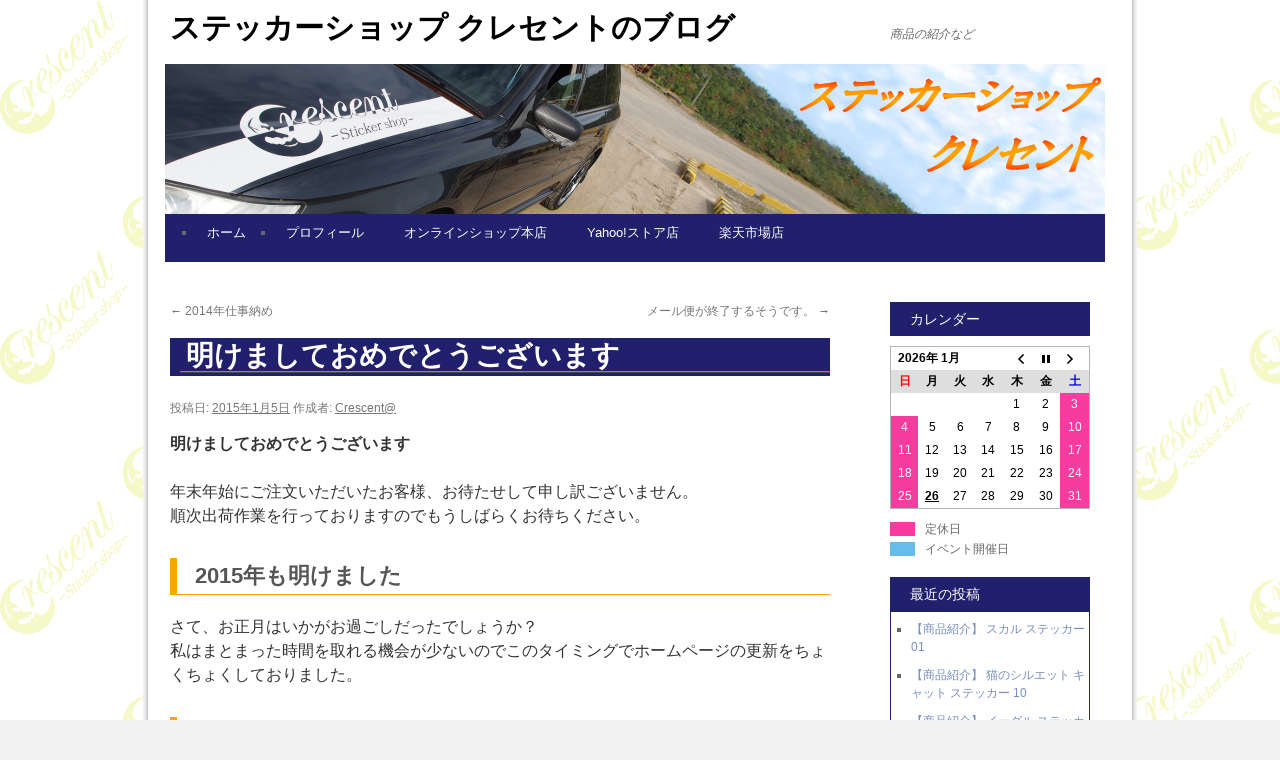

--- FILE ---
content_type: text/html; charset=UTF-8
request_url: http://crescent-sticker.com/sticker-news/happynewyear2015
body_size: 42722
content:
<!DOCTYPE html>
<html dir="ltr" lang="ja" prefix="og: https://ogp.me/ns#">
<head>
<link rel="shortcut icon" href="http://crescent-sticker.com/wp/wp-content/uploads/2015/05/favicon.gif">
<meta charset="UTF-8" />

<link rel="profile" href="http://gmpg.org/xfn/11" />
<link rel="stylesheet" type="text/css" media="all" href="http://crescent-sticker.com/wp/wp-content/themes/twentyten/style.css" />
<link rel="pingback" href="http://crescent-sticker.com/wp/xmlrpc.php" />

		<!-- All in One SEO 4.8.3.2 - aioseo.com -->
		<title>明けましておめでとうございます - ステッカーショップ クレセントのブログ</title>
	<meta name="description" content="明けましておめでとうございます 年末年始にご注文いただいたお客様、お待たせして申し訳ございません。 順次出荷作" />
	<meta name="robots" content="max-image-preview:large" />
	<meta name="author" content="Crescent@"/>
	<link rel="canonical" href="http://crescent-sticker.com/sticker-news/happynewyear2015" />
	<meta name="generator" content="All in One SEO (AIOSEO) 4.8.3.2" />
		<meta property="og:locale" content="ja_JP" />
		<meta property="og:site_name" content="ステッカーショップ クレセントのブログ - 商品の紹介など" />
		<meta property="og:type" content="article" />
		<meta property="og:title" content="明けましておめでとうございます - ステッカーショップ クレセントのブログ" />
		<meta property="og:description" content="明けましておめでとうございます 年末年始にご注文いただいたお客様、お待たせして申し訳ございません。 順次出荷作" />
		<meta property="og:url" content="http://crescent-sticker.com/sticker-news/happynewyear2015" />
		<meta property="article:published_time" content="2015-01-05T01:02:29+00:00" />
		<meta property="article:modified_time" content="2015-05-27T16:25:56+00:00" />
		<meta name="twitter:card" content="summary_large_image" />
		<meta name="twitter:title" content="明けましておめでとうございます - ステッカーショップ クレセントのブログ" />
		<meta name="twitter:description" content="明けましておめでとうございます 年末年始にご注文いただいたお客様、お待たせして申し訳ございません。 順次出荷作" />
		<script type="application/ld+json" class="aioseo-schema">
			{"@context":"https:\/\/schema.org","@graph":[{"@type":"BlogPosting","@id":"http:\/\/crescent-sticker.com\/sticker-news\/happynewyear2015#blogposting","name":"\u660e\u3051\u307e\u3057\u3066\u304a\u3081\u3067\u3068\u3046\u3054\u3056\u3044\u307e\u3059 - \u30b9\u30c6\u30c3\u30ab\u30fc\u30b7\u30e7\u30c3\u30d7 \u30af\u30ec\u30bb\u30f3\u30c8\u306e\u30d6\u30ed\u30b0","headline":"\u660e\u3051\u307e\u3057\u3066\u304a\u3081\u3067\u3068\u3046\u3054\u3056\u3044\u307e\u3059","author":{"@id":"http:\/\/crescent-sticker.com\/author\/crescent#author"},"publisher":{"@id":"http:\/\/crescent-sticker.com\/#organization"},"image":{"@type":"ImageObject","url":"http:\/\/img14.shop-pro.jp\/PA01076\/335\/etc\/shop-point_banner.jpg?20150104181116","@id":"http:\/\/crescent-sticker.com\/sticker-news\/happynewyear2015\/#articleImage"},"datePublished":"2015-01-05T10:02:29+09:00","dateModified":"2015-05-28T01:25:56+09:00","inLanguage":"ja","mainEntityOfPage":{"@id":"http:\/\/crescent-sticker.com\/sticker-news\/happynewyear2015#webpage"},"isPartOf":{"@id":"http:\/\/crescent-sticker.com\/sticker-news\/happynewyear2015#webpage"},"articleSection":"\u30b7\u30e7\u30c3\u30d7\u30cb\u30e5\u30fc\u30b9"},{"@type":"BreadcrumbList","@id":"http:\/\/crescent-sticker.com\/sticker-news\/happynewyear2015#breadcrumblist","itemListElement":[{"@type":"ListItem","@id":"http:\/\/crescent-sticker.com#listItem","position":1,"name":"\u30db\u30fc\u30e0","item":"http:\/\/crescent-sticker.com","nextItem":{"@type":"ListItem","@id":"http:\/\/crescent-sticker.com\/category\/sticker-news#listItem","name":"\u30b7\u30e7\u30c3\u30d7\u30cb\u30e5\u30fc\u30b9"}},{"@type":"ListItem","@id":"http:\/\/crescent-sticker.com\/category\/sticker-news#listItem","position":2,"name":"\u30b7\u30e7\u30c3\u30d7\u30cb\u30e5\u30fc\u30b9","item":"http:\/\/crescent-sticker.com\/category\/sticker-news","nextItem":{"@type":"ListItem","@id":"http:\/\/crescent-sticker.com\/sticker-news\/happynewyear2015#listItem","name":"\u660e\u3051\u307e\u3057\u3066\u304a\u3081\u3067\u3068\u3046\u3054\u3056\u3044\u307e\u3059"},"previousItem":{"@type":"ListItem","@id":"http:\/\/crescent-sticker.com#listItem","name":"\u30db\u30fc\u30e0"}},{"@type":"ListItem","@id":"http:\/\/crescent-sticker.com\/sticker-news\/happynewyear2015#listItem","position":3,"name":"\u660e\u3051\u307e\u3057\u3066\u304a\u3081\u3067\u3068\u3046\u3054\u3056\u3044\u307e\u3059","previousItem":{"@type":"ListItem","@id":"http:\/\/crescent-sticker.com\/category\/sticker-news#listItem","name":"\u30b7\u30e7\u30c3\u30d7\u30cb\u30e5\u30fc\u30b9"}}]},{"@type":"Organization","@id":"http:\/\/crescent-sticker.com\/#organization","name":"\u30b9\u30c6\u30c3\u30ab\u30fc\u30b7\u30e7\u30c3\u30d7 \u30af\u30ec\u30bb\u30f3\u30c8\u306e\u30d6\u30ed\u30b0","description":"\u5546\u54c1\u306e\u7d39\u4ecb\u306a\u3069","url":"http:\/\/crescent-sticker.com\/"},{"@type":"Person","@id":"http:\/\/crescent-sticker.com\/author\/crescent#author","url":"http:\/\/crescent-sticker.com\/author\/crescent","name":"Crescent@","image":{"@type":"ImageObject","@id":"http:\/\/crescent-sticker.com\/sticker-news\/happynewyear2015#authorImage","url":"http:\/\/2.gravatar.com\/avatar\/2c15b1dc8ca8ea95e8278072b6ba312b?s=96&d=mm&r=g","width":96,"height":96,"caption":"Crescent@"}},{"@type":"WebPage","@id":"http:\/\/crescent-sticker.com\/sticker-news\/happynewyear2015#webpage","url":"http:\/\/crescent-sticker.com\/sticker-news\/happynewyear2015","name":"\u660e\u3051\u307e\u3057\u3066\u304a\u3081\u3067\u3068\u3046\u3054\u3056\u3044\u307e\u3059 - \u30b9\u30c6\u30c3\u30ab\u30fc\u30b7\u30e7\u30c3\u30d7 \u30af\u30ec\u30bb\u30f3\u30c8\u306e\u30d6\u30ed\u30b0","description":"\u660e\u3051\u307e\u3057\u3066\u304a\u3081\u3067\u3068\u3046\u3054\u3056\u3044\u307e\u3059 \u5e74\u672b\u5e74\u59cb\u306b\u3054\u6ce8\u6587\u3044\u305f\u3060\u3044\u305f\u304a\u5ba2\u69d8\u3001\u304a\u5f85\u305f\u305b\u3057\u3066\u7533\u3057\u8a33\u3054\u3056\u3044\u307e\u305b\u3093\u3002 \u9806\u6b21\u51fa\u8377\u4f5c","inLanguage":"ja","isPartOf":{"@id":"http:\/\/crescent-sticker.com\/#website"},"breadcrumb":{"@id":"http:\/\/crescent-sticker.com\/sticker-news\/happynewyear2015#breadcrumblist"},"author":{"@id":"http:\/\/crescent-sticker.com\/author\/crescent#author"},"creator":{"@id":"http:\/\/crescent-sticker.com\/author\/crescent#author"},"datePublished":"2015-01-05T10:02:29+09:00","dateModified":"2015-05-28T01:25:56+09:00"},{"@type":"WebSite","@id":"http:\/\/crescent-sticker.com\/#website","url":"http:\/\/crescent-sticker.com\/","name":"\u30b9\u30c6\u30c3\u30ab\u30fc\u30b7\u30e7\u30c3\u30d7 \u30af\u30ec\u30bb\u30f3\u30c8\u306e\u30d6\u30ed\u30b0","description":"\u5546\u54c1\u306e\u7d39\u4ecb\u306a\u3069","inLanguage":"ja","publisher":{"@id":"http:\/\/crescent-sticker.com\/#organization"}}]}
		</script>
		<!-- All in One SEO -->

<link rel="alternate" type="application/rss+xml" title="ステッカーショップ クレセントのブログ &raquo; フィード" href="http://crescent-sticker.com/feed" />
<link rel="alternate" type="application/rss+xml" title="ステッカーショップ クレセントのブログ &raquo; コメントフィード" href="http://crescent-sticker.com/comments/feed" />
<link rel="alternate" type="application/rss+xml" title="ステッカーショップ クレセントのブログ &raquo; 明けましておめでとうございます のコメントのフィード" href="http://crescent-sticker.com/sticker-news/happynewyear2015/feed" />
<script type="text/javascript">
window._wpemojiSettings = {"baseUrl":"https:\/\/s.w.org\/images\/core\/emoji\/14.0.0\/72x72\/","ext":".png","svgUrl":"https:\/\/s.w.org\/images\/core\/emoji\/14.0.0\/svg\/","svgExt":".svg","source":{"concatemoji":"http:\/\/crescent-sticker.com\/wp\/wp-includes\/js\/wp-emoji-release.min.js?ver=6.2.8"}};
/*! This file is auto-generated */
!function(e,a,t){var n,r,o,i=a.createElement("canvas"),p=i.getContext&&i.getContext("2d");function s(e,t){p.clearRect(0,0,i.width,i.height),p.fillText(e,0,0);e=i.toDataURL();return p.clearRect(0,0,i.width,i.height),p.fillText(t,0,0),e===i.toDataURL()}function c(e){var t=a.createElement("script");t.src=e,t.defer=t.type="text/javascript",a.getElementsByTagName("head")[0].appendChild(t)}for(o=Array("flag","emoji"),t.supports={everything:!0,everythingExceptFlag:!0},r=0;r<o.length;r++)t.supports[o[r]]=function(e){if(p&&p.fillText)switch(p.textBaseline="top",p.font="600 32px Arial",e){case"flag":return s("\ud83c\udff3\ufe0f\u200d\u26a7\ufe0f","\ud83c\udff3\ufe0f\u200b\u26a7\ufe0f")?!1:!s("\ud83c\uddfa\ud83c\uddf3","\ud83c\uddfa\u200b\ud83c\uddf3")&&!s("\ud83c\udff4\udb40\udc67\udb40\udc62\udb40\udc65\udb40\udc6e\udb40\udc67\udb40\udc7f","\ud83c\udff4\u200b\udb40\udc67\u200b\udb40\udc62\u200b\udb40\udc65\u200b\udb40\udc6e\u200b\udb40\udc67\u200b\udb40\udc7f");case"emoji":return!s("\ud83e\udef1\ud83c\udffb\u200d\ud83e\udef2\ud83c\udfff","\ud83e\udef1\ud83c\udffb\u200b\ud83e\udef2\ud83c\udfff")}return!1}(o[r]),t.supports.everything=t.supports.everything&&t.supports[o[r]],"flag"!==o[r]&&(t.supports.everythingExceptFlag=t.supports.everythingExceptFlag&&t.supports[o[r]]);t.supports.everythingExceptFlag=t.supports.everythingExceptFlag&&!t.supports.flag,t.DOMReady=!1,t.readyCallback=function(){t.DOMReady=!0},t.supports.everything||(n=function(){t.readyCallback()},a.addEventListener?(a.addEventListener("DOMContentLoaded",n,!1),e.addEventListener("load",n,!1)):(e.attachEvent("onload",n),a.attachEvent("onreadystatechange",function(){"complete"===a.readyState&&t.readyCallback()})),(e=t.source||{}).concatemoji?c(e.concatemoji):e.wpemoji&&e.twemoji&&(c(e.twemoji),c(e.wpemoji)))}(window,document,window._wpemojiSettings);
</script>
<style type="text/css">
img.wp-smiley,
img.emoji {
	display: inline !important;
	border: none !important;
	box-shadow: none !important;
	height: 1em !important;
	width: 1em !important;
	margin: 0 0.07em !important;
	vertical-align: -0.1em !important;
	background: none !important;
	padding: 0 !important;
}
</style>
	<link rel='stylesheet' id='wp-block-library-css' href='http://crescent-sticker.com/wp/wp-includes/css/dist/block-library/style.min.css?ver=6.2.8' type='text/css' media='all' />
<link rel='stylesheet' id='classic-theme-styles-css' href='http://crescent-sticker.com/wp/wp-includes/css/classic-themes.min.css?ver=6.2.8' type='text/css' media='all' />
<style id='global-styles-inline-css' type='text/css'>
body{--wp--preset--color--black: #000000;--wp--preset--color--cyan-bluish-gray: #abb8c3;--wp--preset--color--white: #ffffff;--wp--preset--color--pale-pink: #f78da7;--wp--preset--color--vivid-red: #cf2e2e;--wp--preset--color--luminous-vivid-orange: #ff6900;--wp--preset--color--luminous-vivid-amber: #fcb900;--wp--preset--color--light-green-cyan: #7bdcb5;--wp--preset--color--vivid-green-cyan: #00d084;--wp--preset--color--pale-cyan-blue: #8ed1fc;--wp--preset--color--vivid-cyan-blue: #0693e3;--wp--preset--color--vivid-purple: #9b51e0;--wp--preset--gradient--vivid-cyan-blue-to-vivid-purple: linear-gradient(135deg,rgba(6,147,227,1) 0%,rgb(155,81,224) 100%);--wp--preset--gradient--light-green-cyan-to-vivid-green-cyan: linear-gradient(135deg,rgb(122,220,180) 0%,rgb(0,208,130) 100%);--wp--preset--gradient--luminous-vivid-amber-to-luminous-vivid-orange: linear-gradient(135deg,rgba(252,185,0,1) 0%,rgba(255,105,0,1) 100%);--wp--preset--gradient--luminous-vivid-orange-to-vivid-red: linear-gradient(135deg,rgba(255,105,0,1) 0%,rgb(207,46,46) 100%);--wp--preset--gradient--very-light-gray-to-cyan-bluish-gray: linear-gradient(135deg,rgb(238,238,238) 0%,rgb(169,184,195) 100%);--wp--preset--gradient--cool-to-warm-spectrum: linear-gradient(135deg,rgb(74,234,220) 0%,rgb(151,120,209) 20%,rgb(207,42,186) 40%,rgb(238,44,130) 60%,rgb(251,105,98) 80%,rgb(254,248,76) 100%);--wp--preset--gradient--blush-light-purple: linear-gradient(135deg,rgb(255,206,236) 0%,rgb(152,150,240) 100%);--wp--preset--gradient--blush-bordeaux: linear-gradient(135deg,rgb(254,205,165) 0%,rgb(254,45,45) 50%,rgb(107,0,62) 100%);--wp--preset--gradient--luminous-dusk: linear-gradient(135deg,rgb(255,203,112) 0%,rgb(199,81,192) 50%,rgb(65,88,208) 100%);--wp--preset--gradient--pale-ocean: linear-gradient(135deg,rgb(255,245,203) 0%,rgb(182,227,212) 50%,rgb(51,167,181) 100%);--wp--preset--gradient--electric-grass: linear-gradient(135deg,rgb(202,248,128) 0%,rgb(113,206,126) 100%);--wp--preset--gradient--midnight: linear-gradient(135deg,rgb(2,3,129) 0%,rgb(40,116,252) 100%);--wp--preset--duotone--dark-grayscale: url('#wp-duotone-dark-grayscale');--wp--preset--duotone--grayscale: url('#wp-duotone-grayscale');--wp--preset--duotone--purple-yellow: url('#wp-duotone-purple-yellow');--wp--preset--duotone--blue-red: url('#wp-duotone-blue-red');--wp--preset--duotone--midnight: url('#wp-duotone-midnight');--wp--preset--duotone--magenta-yellow: url('#wp-duotone-magenta-yellow');--wp--preset--duotone--purple-green: url('#wp-duotone-purple-green');--wp--preset--duotone--blue-orange: url('#wp-duotone-blue-orange');--wp--preset--font-size--small: 13px;--wp--preset--font-size--medium: 20px;--wp--preset--font-size--large: 36px;--wp--preset--font-size--x-large: 42px;--wp--preset--spacing--20: 0.44rem;--wp--preset--spacing--30: 0.67rem;--wp--preset--spacing--40: 1rem;--wp--preset--spacing--50: 1.5rem;--wp--preset--spacing--60: 2.25rem;--wp--preset--spacing--70: 3.38rem;--wp--preset--spacing--80: 5.06rem;--wp--preset--shadow--natural: 6px 6px 9px rgba(0, 0, 0, 0.2);--wp--preset--shadow--deep: 12px 12px 50px rgba(0, 0, 0, 0.4);--wp--preset--shadow--sharp: 6px 6px 0px rgba(0, 0, 0, 0.2);--wp--preset--shadow--outlined: 6px 6px 0px -3px rgba(255, 255, 255, 1), 6px 6px rgba(0, 0, 0, 1);--wp--preset--shadow--crisp: 6px 6px 0px rgba(0, 0, 0, 1);}:where(.is-layout-flex){gap: 0.5em;}body .is-layout-flow > .alignleft{float: left;margin-inline-start: 0;margin-inline-end: 2em;}body .is-layout-flow > .alignright{float: right;margin-inline-start: 2em;margin-inline-end: 0;}body .is-layout-flow > .aligncenter{margin-left: auto !important;margin-right: auto !important;}body .is-layout-constrained > .alignleft{float: left;margin-inline-start: 0;margin-inline-end: 2em;}body .is-layout-constrained > .alignright{float: right;margin-inline-start: 2em;margin-inline-end: 0;}body .is-layout-constrained > .aligncenter{margin-left: auto !important;margin-right: auto !important;}body .is-layout-constrained > :where(:not(.alignleft):not(.alignright):not(.alignfull)){max-width: var(--wp--style--global--content-size);margin-left: auto !important;margin-right: auto !important;}body .is-layout-constrained > .alignwide{max-width: var(--wp--style--global--wide-size);}body .is-layout-flex{display: flex;}body .is-layout-flex{flex-wrap: wrap;align-items: center;}body .is-layout-flex > *{margin: 0;}:where(.wp-block-columns.is-layout-flex){gap: 2em;}.has-black-color{color: var(--wp--preset--color--black) !important;}.has-cyan-bluish-gray-color{color: var(--wp--preset--color--cyan-bluish-gray) !important;}.has-white-color{color: var(--wp--preset--color--white) !important;}.has-pale-pink-color{color: var(--wp--preset--color--pale-pink) !important;}.has-vivid-red-color{color: var(--wp--preset--color--vivid-red) !important;}.has-luminous-vivid-orange-color{color: var(--wp--preset--color--luminous-vivid-orange) !important;}.has-luminous-vivid-amber-color{color: var(--wp--preset--color--luminous-vivid-amber) !important;}.has-light-green-cyan-color{color: var(--wp--preset--color--light-green-cyan) !important;}.has-vivid-green-cyan-color{color: var(--wp--preset--color--vivid-green-cyan) !important;}.has-pale-cyan-blue-color{color: var(--wp--preset--color--pale-cyan-blue) !important;}.has-vivid-cyan-blue-color{color: var(--wp--preset--color--vivid-cyan-blue) !important;}.has-vivid-purple-color{color: var(--wp--preset--color--vivid-purple) !important;}.has-black-background-color{background-color: var(--wp--preset--color--black) !important;}.has-cyan-bluish-gray-background-color{background-color: var(--wp--preset--color--cyan-bluish-gray) !important;}.has-white-background-color{background-color: var(--wp--preset--color--white) !important;}.has-pale-pink-background-color{background-color: var(--wp--preset--color--pale-pink) !important;}.has-vivid-red-background-color{background-color: var(--wp--preset--color--vivid-red) !important;}.has-luminous-vivid-orange-background-color{background-color: var(--wp--preset--color--luminous-vivid-orange) !important;}.has-luminous-vivid-amber-background-color{background-color: var(--wp--preset--color--luminous-vivid-amber) !important;}.has-light-green-cyan-background-color{background-color: var(--wp--preset--color--light-green-cyan) !important;}.has-vivid-green-cyan-background-color{background-color: var(--wp--preset--color--vivid-green-cyan) !important;}.has-pale-cyan-blue-background-color{background-color: var(--wp--preset--color--pale-cyan-blue) !important;}.has-vivid-cyan-blue-background-color{background-color: var(--wp--preset--color--vivid-cyan-blue) !important;}.has-vivid-purple-background-color{background-color: var(--wp--preset--color--vivid-purple) !important;}.has-black-border-color{border-color: var(--wp--preset--color--black) !important;}.has-cyan-bluish-gray-border-color{border-color: var(--wp--preset--color--cyan-bluish-gray) !important;}.has-white-border-color{border-color: var(--wp--preset--color--white) !important;}.has-pale-pink-border-color{border-color: var(--wp--preset--color--pale-pink) !important;}.has-vivid-red-border-color{border-color: var(--wp--preset--color--vivid-red) !important;}.has-luminous-vivid-orange-border-color{border-color: var(--wp--preset--color--luminous-vivid-orange) !important;}.has-luminous-vivid-amber-border-color{border-color: var(--wp--preset--color--luminous-vivid-amber) !important;}.has-light-green-cyan-border-color{border-color: var(--wp--preset--color--light-green-cyan) !important;}.has-vivid-green-cyan-border-color{border-color: var(--wp--preset--color--vivid-green-cyan) !important;}.has-pale-cyan-blue-border-color{border-color: var(--wp--preset--color--pale-cyan-blue) !important;}.has-vivid-cyan-blue-border-color{border-color: var(--wp--preset--color--vivid-cyan-blue) !important;}.has-vivid-purple-border-color{border-color: var(--wp--preset--color--vivid-purple) !important;}.has-vivid-cyan-blue-to-vivid-purple-gradient-background{background: var(--wp--preset--gradient--vivid-cyan-blue-to-vivid-purple) !important;}.has-light-green-cyan-to-vivid-green-cyan-gradient-background{background: var(--wp--preset--gradient--light-green-cyan-to-vivid-green-cyan) !important;}.has-luminous-vivid-amber-to-luminous-vivid-orange-gradient-background{background: var(--wp--preset--gradient--luminous-vivid-amber-to-luminous-vivid-orange) !important;}.has-luminous-vivid-orange-to-vivid-red-gradient-background{background: var(--wp--preset--gradient--luminous-vivid-orange-to-vivid-red) !important;}.has-very-light-gray-to-cyan-bluish-gray-gradient-background{background: var(--wp--preset--gradient--very-light-gray-to-cyan-bluish-gray) !important;}.has-cool-to-warm-spectrum-gradient-background{background: var(--wp--preset--gradient--cool-to-warm-spectrum) !important;}.has-blush-light-purple-gradient-background{background: var(--wp--preset--gradient--blush-light-purple) !important;}.has-blush-bordeaux-gradient-background{background: var(--wp--preset--gradient--blush-bordeaux) !important;}.has-luminous-dusk-gradient-background{background: var(--wp--preset--gradient--luminous-dusk) !important;}.has-pale-ocean-gradient-background{background: var(--wp--preset--gradient--pale-ocean) !important;}.has-electric-grass-gradient-background{background: var(--wp--preset--gradient--electric-grass) !important;}.has-midnight-gradient-background{background: var(--wp--preset--gradient--midnight) !important;}.has-small-font-size{font-size: var(--wp--preset--font-size--small) !important;}.has-medium-font-size{font-size: var(--wp--preset--font-size--medium) !important;}.has-large-font-size{font-size: var(--wp--preset--font-size--large) !important;}.has-x-large-font-size{font-size: var(--wp--preset--font-size--x-large) !important;}
.wp-block-navigation a:where(:not(.wp-element-button)){color: inherit;}
:where(.wp-block-columns.is-layout-flex){gap: 2em;}
.wp-block-pullquote{font-size: 1.5em;line-height: 1.6;}
</style>
<link rel='stylesheet' id='biz-cal-style-css' href='http://crescent-sticker.com/wp/wp-content/plugins/biz-calendar/biz-cal.css?ver=2.2.0' type='text/css' media='all' />
<style id='akismet-widget-style-inline-css' type='text/css'>

			.a-stats {
				--akismet-color-mid-green: #357b49;
				--akismet-color-white: #fff;
				--akismet-color-light-grey: #f6f7f7;

				max-width: 350px;
				width: auto;
			}

			.a-stats * {
				all: unset;
				box-sizing: border-box;
			}

			.a-stats strong {
				font-weight: 600;
			}

			.a-stats a.a-stats__link,
			.a-stats a.a-stats__link:visited,
			.a-stats a.a-stats__link:active {
				background: var(--akismet-color-mid-green);
				border: none;
				box-shadow: none;
				border-radius: 8px;
				color: var(--akismet-color-white);
				cursor: pointer;
				display: block;
				font-family: -apple-system, BlinkMacSystemFont, 'Segoe UI', 'Roboto', 'Oxygen-Sans', 'Ubuntu', 'Cantarell', 'Helvetica Neue', sans-serif;
				font-weight: 500;
				padding: 12px;
				text-align: center;
				text-decoration: none;
				transition: all 0.2s ease;
			}

			/* Extra specificity to deal with TwentyTwentyOne focus style */
			.widget .a-stats a.a-stats__link:focus {
				background: var(--akismet-color-mid-green);
				color: var(--akismet-color-white);
				text-decoration: none;
			}

			.a-stats a.a-stats__link:hover {
				filter: brightness(110%);
				box-shadow: 0 4px 12px rgba(0, 0, 0, 0.06), 0 0 2px rgba(0, 0, 0, 0.16);
			}

			.a-stats .count {
				color: var(--akismet-color-white);
				display: block;
				font-size: 1.5em;
				line-height: 1.4;
				padding: 0 13px;
				white-space: nowrap;
			}
		
</style>
<script type='text/javascript' src='http://crescent-sticker.com/wp/wp-includes/js/jquery/jquery.min.js?ver=3.6.4' id='jquery-core-js'></script>
<script type='text/javascript' src='http://crescent-sticker.com/wp/wp-includes/js/jquery/jquery-migrate.min.js?ver=3.4.0' id='jquery-migrate-js'></script>
<script type='text/javascript' id='biz-cal-script-js-extra'>
/* <![CDATA[ */
var bizcalOptions = {"holiday_title":"\u5b9a\u4f11\u65e5","sun":"on","sat":"on","holiday":"on","temp_holidays":"2015-05-04\r\n2015-05-05\r\n2015-05-06\r\n2015-07-20\r\n2015-09-21\r\n2015-09-22\r\n2015-09-23\r\n2015-12-29\r\n2015-12-30\r\n2015-12-31\r\n2016-01-01\r\n2016-01-02\r\n2016-01-04\r\n2016-01-11\r\n2016-02-11\r\n2016-03-21\r\n2016-04-29\r\n2016-05-03\r\n2016-05-04\r\n2016-05-05\r\n2016-07-18\r\n2016-08-11\r\n2016-08-15\r\n2016-08-16\r\n2016-09-19\r\n2016-09-22\r\n2016-10-10\r\n2016-11-03\r\n2016-11-23\r\n2016-12-23\r\n2016-12-29\r\n2016-12-30\r\n2016-12-31\r\n2017-12-29\r\n2017-12-30\r\n2017-12-31\r\n2018-01-01\r\n2018-01-02\r\n2018-01-03\r\n2018-01-04\r\n2018-01-08\r\n2023-05-03\r\n2023-05-04\r\n2023-05-05","temp_weekdays":"","eventday_title":"\u30a4\u30d9\u30f3\u30c8\u958b\u50ac\u65e5","eventday_url":"","eventdays":"","month_limit":"\u5236\u9650\u306a\u3057","nextmonthlimit":"12","prevmonthlimit":"12","plugindir":"http:\/\/crescent-sticker.com\/wp\/wp-content\/plugins\/biz-calendar\/","national_holiday":""};
/* ]]> */
</script>
<script type='text/javascript' src='http://crescent-sticker.com/wp/wp-content/plugins/biz-calendar/calendar.js?ver=2.2.0' id='biz-cal-script-js'></script>
<link rel="https://api.w.org/" href="http://crescent-sticker.com/wp-json/" /><link rel="alternate" type="application/json" href="http://crescent-sticker.com/wp-json/wp/v2/posts/28" /><link rel="EditURI" type="application/rsd+xml" title="RSD" href="http://crescent-sticker.com/wp/xmlrpc.php?rsd" />
<link rel="wlwmanifest" type="application/wlwmanifest+xml" href="http://crescent-sticker.com/wp/wp-includes/wlwmanifest.xml" />
<meta name="generator" content="WordPress 6.2.8" />
<link rel='shortlink' href='http://crescent-sticker.com/?p=28' />
<link rel="alternate" type="application/json+oembed" href="http://crescent-sticker.com/wp-json/oembed/1.0/embed?url=http%3A%2F%2Fcrescent-sticker.com%2Fsticker-news%2Fhappynewyear2015" />
<link rel="alternate" type="text/xml+oembed" href="http://crescent-sticker.com/wp-json/oembed/1.0/embed?url=http%3A%2F%2Fcrescent-sticker.com%2Fsticker-news%2Fhappynewyear2015&#038;format=xml" />
<style type="text/css" id="custom-background-css">
body.custom-background { background-image: url("http://crescent-sticker.com/wp/wp-content/uploads/2015/04/crescent-bg.gif"); background-position: left top; background-size: auto; background-repeat: repeat; background-attachment: scroll; }
</style>
	</head>

<body class="post-template-default single single-post postid-28 single-format-standard custom-background">
<script>
  (function(i,s,o,g,r,a,m){i['GoogleAnalyticsObject']=r;i[r]=i[r]||function(){
  (i[r].q=i[r].q||[]).push(arguments)},i[r].l=1*new Date();a=s.createElement(o),
  m=s.getElementsByTagName(o)[0];a.async=1;a.src=g;m.parentNode.insertBefore(a,m)
  })(window,document,'script','//www.google-analytics.com/analytics.js','ga');

  ga('create', 'UA-55893099-2', 'auto');
  ga('send', 'pageview');

</script><div id="wrapper" class="hfeed">
	<div id="header">
		<div id="masthead">
			<div id="branding" role="banner">
								<div id="site-title">
					<span>
						<a href="http://crescent-sticker.com/" title="ステッカーショップ クレセントのブログ" rel="home">ステッカーショップ クレセントのブログ</a>
					</span>
				</div>
				<div id="site-description">商品の紹介など</div>

										<img src="http://crescent-sticker.com/wp/wp-content/uploads/2015/04/blog-top.jpg" width="940" height="150" alt="" />
								</div><!-- #branding -->

			<div id="access" role="navigation">
			  				<div class="skip-link screen-reader-text"><a href="#content" title="コンテンツへスキップ">コンテンツへスキップ</a></div>
								<div class="menu"><ul>
<li ><a href="http://crescent-sticker.com/">ホーム</a></li><li class="page_item page-item-84"><a href="http://crescent-sticker.com/profile">プロフィール</a></li>
</ul></div>
<div class="menu"><ul><li class="current_page_item"><a href="http://crescent-ss.com/">オンラインショップ本店</a></li><li class="current_page_item"><a href="http://store.shopping.yahoo.co.jp/crescent-ss/">Yahoo!ストア店</a></li><li class="current_page_item"><a href="http://www.rakuten.co.jp/sticker-shop-crescent/">楽天市場店</a></li></ul></div>
			</div><!-- #access -->
		</div><!-- #masthead -->
	</div><!-- #header -->

	<div id="main">
		<div id="container">
			<div id="content" role="main">

			

				<div id="nav-above" class="navigation">
					<div class="nav-previous"><a href="http://crescent-sticker.com/diary/2014over" rel="prev"><span class="meta-nav">&larr;</span> 2014年仕事納め</a></div>
					<div class="nav-next"><a href="http://crescent-sticker.com/diary/mailpost-end" rel="next">メール便が終了するそうです。 <span class="meta-nav">&rarr;</span></a></div>
				</div><!-- #nav-above -->

				<div id="post-28" class="post-28 post type-post status-publish format-standard hentry category-sticker-news">
					<h1 class="entry-title">明けましておめでとうございます</h1>

					<div class="entry-meta">
						<span class="meta-prep meta-prep-author">投稿日:</span> <a href="http://crescent-sticker.com/sticker-news/happynewyear2015" title="10:02 AM" rel="bookmark"><span class="entry-date">2015年1月5日</span></a> <span class="meta-sep">作成者:</span> <span class="author vcard"><a class="url fn n" href="http://crescent-sticker.com/author/crescent" title="Crescent@ の投稿をすべて表示">Crescent@</a></span>					</div><!-- .entry-meta -->

					<div class="entry-content">
						<p><b>明けましておめでとうございます</b></p>
<p>年末年始にご注文いただいたお客様、お待たせして申し訳ございません。<br />
順次出荷作業を行っておりますのでもうしばらくお待ちください。</p>
<p><span id="more-28"></span></p>
<h3>2015年も明けました</h3>
<p>さて、お正月はいかがお過ごしだったでしょうか？<br />
私はまとまった時間を取れる機会が少ないのでこのタイミングでホームページの更新をちょくちょくしておりました。</p>
<h3>ショップポイント導入しました</h3>
<p>分かりやすいものでいうと、<b>ショップポイント</b>を導入しました。<br />
（本当は少し前から始めていたんですが告知場所が小さかったんです（汗）</p>
<p><b>100円につき1ポイント</b>付きまして次回お買い物時に1ポイント1円としてご利用いただけます。<br />
また、<b>商品レビューを投稿していただいたお客様には50ポイン</b>トプレゼントしております。<br />
こちらも次回お買い物時にご利用いただけますのでがんがんレビューを投稿していただけると嬉しいです！</p>
<p><a href="&lt;{$freepage[18].link_url}&gt;"><br />
<img decoding="async" src="http://img14.shop-pro.jp/PA01076/335/etc/shop-point_banner.jpg?20150104181116" alt="ショップポイント" /><br />
</a></p>
<h3>プレゼント企画も開催中です！</h3>
<p>あと、プレゼント企画も開始しました！<br />
こちらは1500円以上お買い上げいただければスキージーという俗にいうヘラを<b>もれなくプレゼント</b>いたします。</p>
<p>ついでにあれもこれもご注文していただけると嬉しいです（＾＾）</p>
<p><a href="&lt;{$freepage[11].link_url}&gt;"><br />
<img decoding="async" src="http://img14.shop-pro.jp/PA01076/335/etc/present_banner.jpg?20150104182812" alt="プレゼント" /><br />
</a></p>
<p>それでは本年もよろしくお願いいたします。</p>
											</div><!-- .entry-content -->


					<div class="entry-utility">
						カテゴリー: <a href="http://crescent-sticker.com/category/sticker-news" rel="category tag">ショップニュース</a> <a href="http://crescent-sticker.com/sticker-news/happynewyear2015" title="明けましておめでとうございます へのパーマリンク" rel="bookmark">パーマリンク</a>											</div><!-- .entry-utility -->
				</div><!-- #post-## -->

				<div id="nav-below" class="navigation">
					<div class="nav-previous"><a href="http://crescent-sticker.com/diary/2014over" rel="prev"><span class="meta-nav">&larr;</span> 2014年仕事納め</a></div>
					<div class="nav-next"><a href="http://crescent-sticker.com/diary/mailpost-end" rel="next">メール便が終了するそうです。 <span class="meta-nav">&rarr;</span></a></div>
				</div><!-- #nav-below -->

				
			<div id="comments">



	<div id="respond" class="comment-respond">
		<h3 id="reply-title" class="comment-reply-title">コメントを残す <small><a rel="nofollow" id="cancel-comment-reply-link" href="/sticker-news/happynewyear2015#respond" style="display:none;">コメントをキャンセル</a></small></h3><form action="http://crescent-sticker.com/wp/wp-comments-post.php" method="post" id="commentform" class="comment-form"><p class="comment-notes"><span id="email-notes">メールアドレスが公開されることはありません。</span> <span class="required-field-message"><span class="required">※</span> が付いている欄は必須項目です</span></p><p class="comment-form-comment"><label for="comment">コメント <span class="required">※</span></label> <textarea id="comment" name="comment" cols="45" rows="8" maxlength="65525" required="required"></textarea></p><p class="comment-form-author"><label for="author">名前 <span class="required">※</span></label> <input id="author" name="author" type="text" value="" size="30" maxlength="245" autocomplete="name" required="required" /></p>
<p class="comment-form-email"><label for="email">メール <span class="required">※</span></label> <input id="email" name="email" type="text" value="" size="30" maxlength="100" aria-describedby="email-notes" autocomplete="email" required="required" /></p>
<p class="comment-form-url"><label for="url">サイト</label> <input id="url" name="url" type="text" value="" size="30" maxlength="200" autocomplete="url" /></p>
<p class="comment-form-cookies-consent"><input id="wp-comment-cookies-consent" name="wp-comment-cookies-consent" type="checkbox" value="yes" /> <label for="wp-comment-cookies-consent">次回のコメントで使用するためブラウザーに自分の名前、メールアドレス、サイトを保存する。</label></p>
<p class="form-submit"><input name="submit" type="submit" id="submit" class="submit" value="コメントを送信" /> <input type='hidden' name='comment_post_ID' value='28' id='comment_post_ID' />
<input type='hidden' name='comment_parent' id='comment_parent' value='0' />
</p><p style="display: none;"><input type="hidden" id="akismet_comment_nonce" name="akismet_comment_nonce" value="0c44558c8e" /></p><p style="display: none !important;" class="akismet-fields-container" data-prefix="ak_"><label>&#916;<textarea name="ak_hp_textarea" cols="45" rows="8" maxlength="100"></textarea></label><input type="hidden" id="ak_js_1" name="ak_js" value="70"/><script>document.getElementById( "ak_js_1" ).setAttribute( "value", ( new Date() ).getTime() );</script></p></form>	</div><!-- #respond -->
	
</div><!-- #comments -->


			</div><!-- #content -->
		</div><!-- #container -->


		<div id="primary" class="widget-area" role="complementary">
			<ul class="xoxo">

<li id="bizcalendar-2" class="widget-container widget_bizcalendar"><h3 class="widget-title">カレンダー</h3><div id='biz_calendar'></div></li>
		<li id="recent-posts-2" class="widget-container widget_recent_entries">
		<h3 class="widget-title">最近の投稿</h3>
		<ul>
											<li>
					<a href="http://crescent-sticker.com/sticker-news/%e3%80%90%e5%95%86%e5%93%81%e7%b4%b9%e4%bb%8b%e3%80%91-%e3%82%b9%e3%82%ab%e3%83%ab-%e3%82%b9%e3%83%86%e3%83%83%e3%82%ab%e3%83%bc-01">【商品紹介】 スカル ステッカー 01</a>
									</li>
											<li>
					<a href="http://crescent-sticker.com/sticker-news/%e3%80%90%e5%95%86%e5%93%81%e7%b4%b9%e4%bb%8b%e3%80%91-%e7%8c%ab%e3%81%ae%e3%82%b7%e3%83%ab%e3%82%a8%e3%83%83%e3%83%88-%e3%82%ad%e3%83%a3%e3%83%83%e3%83%88-%e3%82%b9%e3%83%86%e3%83%83%e3%82%ab">【商品紹介】 猫のシルエット キャット ステッカー 10</a>
									</li>
											<li>
					<a href="http://crescent-sticker.com/sticker-news/%e3%80%90%e5%95%86%e5%93%81%e7%b4%b9%e4%bb%8b%e3%80%91-%e3%82%a4%e3%83%bc%e3%82%b0%e3%83%ab-%e3%82%b9%e3%83%86%e3%83%83%e3%82%ab%e3%83%bc-10">【商品紹介】 イーグル ステッカー 10</a>
									</li>
											<li>
					<a href="http://crescent-sticker.com/sticker-news/%e3%80%90%e5%95%86%e5%93%81%e7%b4%b9%e4%bb%8b%e3%80%91-%e3%82%a6%e3%83%ab%e3%83%95-%e3%82%b9%e3%83%86%e3%83%83%e3%82%ab%e3%83%bc-03">【商品紹介】 ウルフ ステッカー 03</a>
									</li>
											<li>
					<a href="http://crescent-sticker.com/sticker-news/%e3%80%90%e5%95%86%e5%93%81%e7%b4%b9%e4%bb%8b%e3%80%91-%e3%82%a6%e3%83%ab%e3%83%95-%e3%82%b9%e3%83%86%e3%83%83%e3%82%ab%e3%83%bc08">【商品紹介】 ウルフ ステッカー08</a>
									</li>
					</ul>

		</li><li id="search-2" class="widget-container widget_search"><form role="search" method="get" id="searchform" class="searchform" action="http://crescent-sticker.com/">
				<div>
					<label class="screen-reader-text" for="s">検索:</label>
					<input type="text" value="" name="s" id="s" />
					<input type="submit" id="searchsubmit" value="検索" />
				</div>
			</form></li><li id="recent-comments-2" class="widget-container widget_recent_comments"><h3 class="widget-title">最近のコメント</h3><ul id="recentcomments"><li class="recentcomments"><a href="http://crescent-sticker.com/sticker-news/new-color-mat-silver-gold#comment-55">新色追加しました！　-シルバー、ゴールド（ツヤ無）-</a> に <span class="comment-author-link"><a href="http://blogs.yahoo.co.jp/muneichihi/folder/1458857.html" class="url" rel="ugc external nofollow">林檎の父</a></span> より</li><li class="recentcomments"><a href="http://crescent-sticker.com/sticker-news/kumamoto-support#comment-54">熊本地震　復興支援ステッカー始めました</a> に <span class="comment-author-link">あかはやパパ</span> より</li></ul></li><li id="archives-2" class="widget-container widget_archive"><h3 class="widget-title">アーカイブ</h3>
			<ul>
					<li><a href='http://crescent-sticker.com/2025/06'>2025年6月</a></li>
	<li><a href='http://crescent-sticker.com/2023/08'>2023年8月</a></li>
	<li><a href='http://crescent-sticker.com/2023/05'>2023年5月</a></li>
	<li><a href='http://crescent-sticker.com/2023/04'>2023年4月</a></li>
	<li><a href='http://crescent-sticker.com/2023/01'>2023年1月</a></li>
	<li><a href='http://crescent-sticker.com/2022/09'>2022年9月</a></li>
	<li><a href='http://crescent-sticker.com/2021/06'>2021年6月</a></li>
	<li><a href='http://crescent-sticker.com/2021/05'>2021年5月</a></li>
	<li><a href='http://crescent-sticker.com/2020/07'>2020年7月</a></li>
	<li><a href='http://crescent-sticker.com/2020/06'>2020年6月</a></li>
	<li><a href='http://crescent-sticker.com/2018/08'>2018年8月</a></li>
	<li><a href='http://crescent-sticker.com/2017/12'>2017年12月</a></li>
	<li><a href='http://crescent-sticker.com/2017/10'>2017年10月</a></li>
	<li><a href='http://crescent-sticker.com/2017/06'>2017年6月</a></li>
	<li><a href='http://crescent-sticker.com/2017/04'>2017年4月</a></li>
	<li><a href='http://crescent-sticker.com/2016/10'>2016年10月</a></li>
	<li><a href='http://crescent-sticker.com/2016/09'>2016年9月</a></li>
	<li><a href='http://crescent-sticker.com/2016/08'>2016年8月</a></li>
	<li><a href='http://crescent-sticker.com/2016/06'>2016年6月</a></li>
	<li><a href='http://crescent-sticker.com/2016/05'>2016年5月</a></li>
	<li><a href='http://crescent-sticker.com/2016/04'>2016年4月</a></li>
	<li><a href='http://crescent-sticker.com/2016/01'>2016年1月</a></li>
	<li><a href='http://crescent-sticker.com/2015/10'>2015年10月</a></li>
	<li><a href='http://crescent-sticker.com/2015/09'>2015年9月</a></li>
	<li><a href='http://crescent-sticker.com/2015/08'>2015年8月</a></li>
	<li><a href='http://crescent-sticker.com/2015/07'>2015年7月</a></li>
	<li><a href='http://crescent-sticker.com/2015/06'>2015年6月</a></li>
	<li><a href='http://crescent-sticker.com/2015/05'>2015年5月</a></li>
	<li><a href='http://crescent-sticker.com/2015/04'>2015年4月</a></li>
	<li><a href='http://crescent-sticker.com/2015/03'>2015年3月</a></li>
	<li><a href='http://crescent-sticker.com/2015/02'>2015年2月</a></li>
	<li><a href='http://crescent-sticker.com/2015/01'>2015年1月</a></li>
	<li><a href='http://crescent-sticker.com/2014/12'>2014年12月</a></li>
	<li><a href='http://crescent-sticker.com/2013/12'>2013年12月</a></li>
	<li><a href='http://crescent-sticker.com/2013/08'>2013年8月</a></li>
	<li><a href='http://crescent-sticker.com/2013/04'>2013年4月</a></li>
	<li><a href='http://crescent-sticker.com/2012/12'>2012年12月</a></li>
	<li><a href='http://crescent-sticker.com/2012/04'>2012年4月</a></li>
	<li><a href='http://crescent-sticker.com/2012/03'>2012年3月</a></li>
	<li><a href='http://crescent-sticker.com/2011/06'>2011年6月</a></li>
	<li><a href='http://crescent-sticker.com/2011/05'>2011年5月</a></li>
	<li><a href='http://crescent-sticker.com/2010/08'>2010年8月</a></li>
	<li><a href='http://crescent-sticker.com/2010/07'>2010年7月</a></li>
	<li><a href='http://crescent-sticker.com/2010/06'>2010年6月</a></li>
			</ul>

			</li><li id="categories-2" class="widget-container widget_categories"><h3 class="widget-title">カテゴリー</h3>
			<ul>
					<li class="cat-item cat-item-5"><a href="http://crescent-sticker.com/category/camera">カメラ</a>
</li>
	<li class="cat-item cat-item-10"><a href="http://crescent-sticker.com/category/coffee">コーヒー</a>
</li>
	<li class="cat-item cat-item-9"><a href="http://crescent-sticker.com/category/sticker-news">ショップニュース</a>
</li>
	<li class="cat-item cat-item-3"><a href="http://crescent-sticker.com/category/music-live">ライブ</a>
</li>
	<li class="cat-item cat-item-8"><a href="http://crescent-sticker.com/category/diary">日記</a>
</li>
	<li class="cat-item cat-item-6"><a href="http://crescent-sticker.com/category/movie">映画</a>
</li>
	<li class="cat-item cat-item-2"><a href="http://crescent-sticker.com/category/atestride">試乗</a>
</li>
	<li class="cat-item cat-item-4"><a href="http://crescent-sticker.com/category/car">車</a>
</li>
	<li class="cat-item cat-item-7"><a href="http://crescent-sticker.com/category/nagasaki">長崎</a>
</li>
			</ul>

			</li><li id="meta-2" class="widget-container widget_meta"><h3 class="widget-title">メタ情報</h3>
		<ul>
						<li><a href="http://crescent-sticker.com/wp/wp-login.php">ログイン</a></li>
			<li><a href="http://crescent-sticker.com/feed">投稿フィード</a></li>
			<li><a href="http://crescent-sticker.com/comments/feed">コメントフィード</a></li>

			<li><a href="https://ja.wordpress.org/">WordPress.org</a></li>
		</ul>

		</li>			</ul>
		</div><!-- #primary .widget-area -->

	</div><!-- #main -->

	<div id="footer" role="contentinfo">
		<div id="colophon">



			<div id="footer">Copyright (C) 2009-2015 <a href="http://crescent-sticker.com/">Sticker shop Crescent</a> All Rights Reserved.</div>

		</div><!-- #colophon -->
	</div><!-- #footer -->

</div><!-- #wrapper -->

<script type='text/javascript' src='http://crescent-sticker.com/wp/wp-includes/js/comment-reply.min.js?ver=6.2.8' id='comment-reply-js'></script>
<script defer type='text/javascript' src='http://crescent-sticker.com/wp/wp-content/plugins/akismet/_inc/akismet-frontend.js?ver=1750163785' id='akismet-frontend-js'></script>
</body>
</html>


--- FILE ---
content_type: text/plain
request_url: https://www.google-analytics.com/j/collect?v=1&_v=j102&a=1980667582&t=pageview&_s=1&dl=http%3A%2F%2Fcrescent-sticker.com%2Fsticker-news%2Fhappynewyear2015&ul=en-us%40posix&dt=%E6%98%8E%E3%81%91%E3%81%BE%E3%81%97%E3%81%A6%E3%81%8A%E3%82%81%E3%81%A7%E3%81%A8%E3%81%86%E3%81%94%E3%81%96%E3%81%84%E3%81%BE%E3%81%99%20-%20%E3%82%B9%E3%83%86%E3%83%83%E3%82%AB%E3%83%BC%E3%82%B7%E3%83%A7%E3%83%83%E3%83%97%20%E3%82%AF%E3%83%AC%E3%82%BB%E3%83%B3%E3%83%88%E3%81%AE%E3%83%96%E3%83%AD%E3%82%B0&sr=1280x720&vp=1280x720&_u=IEBAAEABAAAAACAAI~&jid=2029117952&gjid=1049408352&cid=804918067.1769439390&tid=UA-55893099-2&_gid=107802017.1769439390&_r=1&_slc=1&z=362187847
body_size: -287
content:
2,cG-E2PQFTQNEC